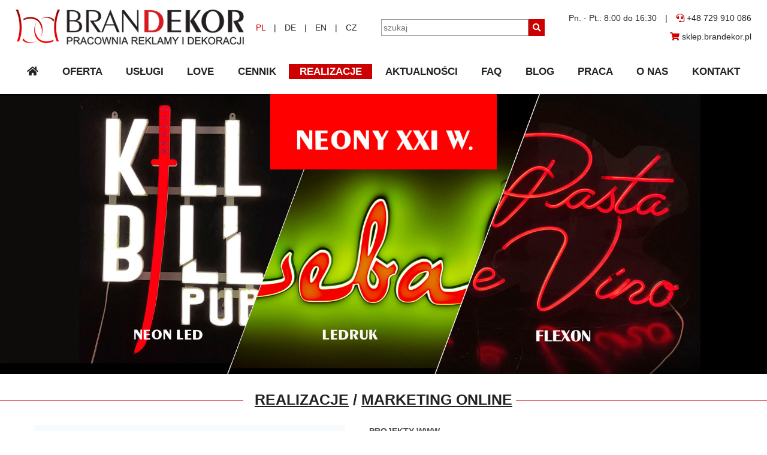

--- FILE ---
content_type: text/html; charset=UTF-8
request_url: https://brandekor.pl/portfolio,projekty-www-1.html
body_size: 5192
content:
<!DOCTYPE html>
<html lang="pl">
	<head>
		<base href="https://brandekor.pl/"/>
		<meta http-equiv="Content-Type" content="text/html; charset=UTF-8"/>
		<meta name="description" content="BRANDEKOR pracownia reklamy i dekoracji, litery 3D LED, litery świetlne,nietypowe elementy reklamowe: szablony  malarskie, maty ochronne,naklejki ozdobne, standy i wiele innych!"/>
		<meta name="keywords" content="pracownia reklamy, agencja reklamowa, reklama, pracownia dekoracji, dekoracje ścienne, Opole, opolskie, dekoracja wnętrz, reklama zewnętrzna, producent opakowań, CNC, wycinanie CNC, frezowanie CNC, reklama opole, projekty graficzne, studio graficzne, projekty, grafika komputerowa, DTP, wizytówki, banery, przygotowanie do druku, opakowania ozdobne, frezarka numeryczna, ogłoszenia prasowe, materiały promocyjne, kreacja wizerunku, logo, identyfikacja wizualna, serwisy internetowe, projekty www, banery, tablice reklamowe, szyldy, gadżety reklamowe, szablony malarskie, naklejki dekoracyjne,firmy"/>
		<meta name="author" content="NSF.pl - GeopardCMS"/>
		<meta name="rating" content="general"/>
		<meta name="revisit-after" content="7 Days"/>
		<meta name="distribution" content="global"/>
		<meta name="Robots" content="ALL"/>
		<meta name="viewport" content="width=device-width,initial-scale=1"/>
		<title>Projekty www - Soljet - plotery, laminatory, grawerki.</title>
		<meta property="og:type" content="website"/>
		<meta property="og:site_name" content="BRANDEKOR Pracownia reklamy i dekoracji"/>
		<meta property="og:title" content="Projekty www - Soljet - plotery, laminatory, grawerki."/>
		<meta property="og:description" content="BRANDEKOR pracownia reklamy i dekoracji, litery 3D LED, litery świetlne,nietypowe elementy reklamowe: szablony  malarskie, maty ochronne,naklejki ozdobne, standy i wiele innych!"/>
		<meta name="facebook-domain-verification" content="bgkxny3d4cnwbfc9s0w4cxj58fmvx2" />
		<meta property="og:image" content="https://brandekor.pl/files/gallery/images/1398671857835.jpg"/>
		<meta property="og:image:width" content="1000"/>
		<meta property="og:image:height" content="769"/>
		<link rel="stylesheet" type="text/css" media="all" href="css/main.css?32"/>
		<link rel="stylesheet" type="text/css" media="all" href="css/fontawesome.all.min.css?32"/>
		<link rel="stylesheet" type="text/css" media="all" href="css/prettyPhoto.css?32"/>
		<link rel="stylesheet" type="text/css" media="all" href="css/cookieconsent.css?32"/>
		<script src="js/jquery.js?32"></script>
		<script src="js/jquery-ui.min.js?32"></script>
		<script src="js/jquery.prettyPhoto.js?32"></script>
		<script src="js/marquee.min.js?32"></script>
		<script src="js/cookieconsent.js?32"></script>
		<script src="js/bootstrap.min.js?32"></script>
		<script>
		<!--
			var _dictionary={
			"Expand_the_image":"Rozszerz obraz","Expand":"Rozszerz","next":"Następny","previous":"Poprzedni","Close":"Zamknij",
			};
		-->
		</script>
		<script src="js/main.js?32"></script>
		<link rel="shortcut icon" type="image/png" href="img/brandekor_logo_favico.png"/>
		<script type="text/plain" data-category="analytics">
			(function(h,o,t,j,a,r){
				h.hj=h.hj||function(){(h.hj.q=h.hj.q||[]).push(arguments)};
				h._hjSettings={hjid:1856838,hjsv:6};
				a=o.getElementsByTagName('head')[0];
				r=o.createElement('script');r.async=1;
				r.src=t+h._hjSettings.hjid+j+h._hjSettings.hjsv;
				a.appendChild(r);
			})(window,document,'https://static.hotjar.com/c/hotjar-','.js?sv=');
		</script>
	</head>
	<body>
		<div class="header">
			<div class="site">
				<div class="logo">
					<a href="https://brandekor.pl/" title="brandekor"><img class="logo" alt="BRANDEKOR Pracownia reklamy i dekoreacji" src="img/brandekor_logo.png"></a>
				</div>
				<div class="langs"><a href="https://brandekor.pl/pl" title="PL" class="active">PL</a> <span class="sep">|</span> <a href="https://brandekor.de" title="DE">DE</a> <span class="sep">|</span> <a href="https://brandekor.com" title="EN">EN</a> <span class="sep">|</span> <a href="https://brandekor.cz" title="CZ">CZ</a></div>
				<div class="search">
					<form method="post" action="szukaj.html">
						<input type="text" name="phrase" value="" placeholder="szukaj"/>
						<button type="submit"><span class="fas fa-search"></span></button>
					</form>
				</div>
				<div class="links">
					<div><span>Pn. - Pt.: 8:00 do 16:30</span> <span class="sep">|</span> <span><a href="tel:+48 729 910 086"><span class="fas fa-headset"></span> +48 729 910 086</a></span></div>
					<a href="https://sklep.brandekor.pl/" title="sklep.brandekor.pl" target="_blank"><span class="fas fa-shopping-cart"></span> sklep.brandekor.pl</a>				</div>
			</div>
		</div>
		<div class="main-menu site">
			<div class="menu-button"><span class="fas fa-bars"></span></div>
			<div class="menu"><a href="https://brandekor.pl" title="Start"><span class="fa fa-home"></span></a><a href="produkty.html" title="Oferta">Oferta</a><a href="uslugi.html" title="Usługi">Usługi</a><a href="napis-love-milosc-cennik.html" title="Love">Love</a><a href="cennik.html" title="Cennik">Cennik</a><a href="realizacje-portfolio.html" class="active" title="Realizacje">Realizacje</a><a href="aktualnosci-1.html" title="Aktualności">Aktualności</a><a href="faq.html" title="FAQ">FAQ</a><a href="blog.html" title="Blog">Blog</a><a href="praca.html" title="Praca">Praca</a><a href="o-nas.html" title="O nas">O nas</a><a href="kontakt.html" title="Kontakt">Kontakt</a></div>		</div>
		<div class="top-gallery">
<a href="https://sklep.brandekor.pl/kategoria/reklama/neony-led-reklamowe-firmowe-sprzedaz-sklep-biuro" target="_blank" class="active" style="background-image:url('files/gallery/images/1716546020266.jpg')" title="Wsp&oacute;łczesne wersje neon&oacute;w dla Twojego biznesu: neony led, ledruki i flexony. Przyciągnij uwagę Klient&oacute;w!"></a><a href="https://sklep.brandekor.pl/kategoria/reklama/oznakowanie-osp-strazy-pozarnej" target="_blank" style="background-image:url('files/gallery/images/171092764860.jpg')" title="Ochotnicza Straż Pożarna - oznakowanie jednostek OSP - szyld strażacki, baner strażacki, litery blokowe"></a><a href="https://brandekor.pl/porownanie-liter-3d-podswietlanych-led,1136.html" target="_blank" style="background-image:url('files/gallery/images/1621843893749.jpg')" title="Jesteśmy producentem liter 3D z podświetleniem LED. W ofercie posiadamy podświetlane litery z plexi, litery z taśmy aluminiowej, litery z podświetleniem od tyłu (efekt ECHO, HALO), litery stojące z żar&oacute;wkami lub podświetleniem RGB."></a><a href="https://brandekor.pl/gal,kasetony-i-tablice-swietlne,25.html#swietlne-kasetony-z-pleksi-prostokatne-" target="_blank" style="background-image:url('files/gallery/images/1618305043548.jpg')" title="Kasetony sześcienne z plexi - kwadrat świecący bokiem i frontem"></a><a href="https://brandekor.pl/porownanie-kasetonow-podswietlanych-led,1146.html" target="_blank" style="background-image:url('files/gallery/images/1624952741627.jpg')" title="Kasetony podświetlane LED - szybko, przystępnie i na temat, por&oacute;wnanie"></a><a href="https://sklep.brandekor.pl/kategoria/reklama/szablony-malarskie" target="_blank" style="background-image:url('files/gallery/images/1716540084680.jpg')" title="Trwałe SZABLONY malarskie wielokrotnego użytku w marcu, personalizowane projekty, szybka realizacja"></a><a href="https://brandekor.pl/gal,podswietlana-reklama-dla-aptek,26.html" target="_blank" style="background-image:url('files/gallery/images/1619789588697.jpg')" title="Reklama świetlna dla APTEK - Podświetlane LITERY 3D, KASETONY, krzyż apteczny, neony LED, znak A apteczny, eskulap"></a><a href="https://brandekor.pl/napis-love-milosc-cennik.html" target="_blank" style="background-image:url('files/gallery/images/1591732114935.jpg')" title="Literowe dekoracje na wesele, ślub: love, kocham cię, miłość, amore, on i ona, mr &amp;mrs, serce"></a><a href="https://literowelove.pl/" target="_blank" style="background-image:url('files/gallery/images/1621112881316.jpg')" title="LiteroweLove.pl wynajem i produkcja podświetlanych dekoracji literowych i cyfrowych na wesele, ślub, urodziny, rocznicę, przyjęcie biznesowe"></a>		</div>
		<div class="portfolio-entry">
				<div class="article-title long-header"><span><a href="realizacje-portfolio.html" title="Realizacje">Realizacje</a> / <a href="gal,marketing-online,2.html" title="Marketing Online">Marketing Online</a></span><span></span></div>
				<div class="portfolio-body">
				<div class="p_photos"><a href="files/gallery/images/1398671857835.jpg" rel="lightbox-gal[230]" title="Soljet - strona główna"><img src="files/gallery/images/1398671857835.jpg" alt="Soljet - strona główna" loading="lazy"/></a><a href="files/gallery/images/1398671899110.jpg" rel="lightbox-gal[230]" title="Soljet - podstrona z produktem"><img src="files/gallery/images/1398671899110.jpg" alt="Soljet - podstrona z produktem" loading="lazy"/></a></div>
				<div class="p_desc">
					<h1 class="title">Projekty www</h1><p>Soljet - plotery, laminatory, grawerki. Strona stworzona dla firmy zajmującej się sprzedażą oraz serwisem zaawansowanego sprzętu poligraficznego. Założeniem projektu była duża przejrzystość, czytelność oraz łatwość nawigacji, przy jednoczesnej atrakcyjnej prezentacji oferty firmy. Zadbano o nowoczesny design, kontrastowe barwy i przestrzeń, kt&oacute;ra odpowiednio eksponuje przedstawione w galerii zdjęć produkty.</p></div>
				<div class="p_desc_bottom"></div>
					<div class="portfolio-navigation">
					<div class="portfolio-prev-next">
						<a href="portfolio,projekty-www-5.html" title="&laquo; poprzednia">poprzednia &laquo;</a>
						<span>Projekty www</span>
						<a href="portfolio,projekty-www-4.html" title="następna &raquo;">&raquo; następna</a>
					</div>
					<div class="more-link" title="powrót"><a href="gal,marketing-online,2.html">&laquo; powrót</a></div>
					</div>
				</div></div><div class="opinie-ocena-entry"><div class="article-title long-header"><span>Opinie</span><span></span></div><div class="opinie-ocena-body"><div class="ocena">Średnia ocena 0,0 (0 opinii)<img src="img/bookmark_not.png" alt="1"/><img src="img/bookmark_not.png" alt="2"/><img src="img/bookmark_not.png" alt="3"/><img src="img/bookmark_not.png" alt="4"/><img src="img/bookmark_not.png" alt="5"/></div><div class="form-opinia-link"><a href="javascript:void(0)" class="add-opinia-form" title="Dodaj swoją opinię">Dodaj swoją opinię</a></div><div class="form-opinia"><form method="post"><div><label>Autor:<span style="color:#c00">*</span></label><div class="field"><input type="text" name="opinia[autor]" required="required" value=""/></div><div class="clear"></div></div><div class="ocena"><label>Ocena:<span style="color:#c00">*</span></label><div class="field"><input type="hidden" name="opinia[ocena]" value="0"/><img src="img/bookmark_not.png" alt="1"/><img src="img/bookmark_not.png" alt="2"/><img src="img/bookmark_not.png" alt="3"/><img src="img/bookmark_not.png" alt="4"/><img src="img/bookmark_not.png" alt="5"/></div><div class="clear"></div></div><div><label>Opinia:<span style="color:#c00">*</span></label><div class="field"><textarea name="opinia[tresc]" required="required"></textarea></div><div class="clear"></div></div><div class="kod"><label>Przepisz kod z obrazka:<span style="color:#c00">*</span> <img class="captcha" alt="" id="captcha-opinia" src="securimage/securimage_show.php?name=opinia"><a href="#" onclick="document.getElementById('captcha-opinia').src='securimage/securimage_show.php?name=opinia&'+Math.random();return false;"><img src="securimage/images/refresh.png" alt="refresh"/></a></label><div class="field"><input type="text" name="opinia[kod]" value="" required="required" autocomplete="off"/></div><div class="clear"></div></div><div><div class="field"><input type="checkbox" name="opinia[policy]" value="1" id="policy-opinia" required="required"><label for="policy-opinia">Przeczytałem i akceptuję zasady polityki prywatności <a href="polityka-prywatnosci" title="Polityka prywatności" target="_blank">więcej</a></label></div></div><div class="submit"><div class="field"><input type="submit" name="opinia[save]" value="Dodaj"/></div><div class="clear"></div></div></form></div></div></div><script type="application/ld+json">{"@context":"http:\/\/schema.org","@type":"Product","name":"Projekty www","brand":{"@type":"Thing","name":"BRANDEKOR Pracownia reklamy i dekoracji"},"image":["https:\/\/brandekor.pl\/files\/gallery\/images\/1398671857835.jpg","https:\/\/brandekor.pl\/files\/gallery\/images\/1398671899110.jpg"],"description":"<p>Soljet - plotery, laminatory, grawerki. Strona stworzona dla firmy zajmuj\u0105cej si\u0119 sprzeda\u017c\u0105 oraz serwisem zaawansowanego sprz\u0119tu poligraficznego. Za\u0142o\u017ceniem projektu by\u0142a du\u017ca przejrzysto\u015b\u0107, czytelno\u015b\u0107 oraz \u0142atwo\u015b\u0107 nawigacji, przy jednoczesnej atrakcyjnej prezentacji oferty firmy. Zadbano o nowoczesny design, kontrastowe barwy i przestrze\u0144, kt&oacute;ra odpowiednio eksponuje przedstawione w galerii zdj\u0119\u0107 produkty.<\/p>"}</script>
		<div class="footer">
			<div class="site">
				<div class="footer-menu"><a href="https://brandekor.pl" title="Start">Start</a> | <a href="produkty.html" title="Oferta">Oferta</a> | <a href="uslugi.html" title="Usługi">Usługi</a> | <a href="napis-love-milosc-cennik.html" title="Love">Love</a> | <a href="cennik.html" title="Cennik">Cennik</a> | <a href="realizacje-portfolio.html" title="Realizacje">Realizacje</a> | <a href="aktualnosci-1.html" title="Aktualności">Aktualności</a> | <a href="polityka-prywatnosci.html" title="Polityka prywatności">Polityka prywatności</a> | <a href="faq.html" title="FAQ">FAQ</a> | <a href="blog.html" title="Blog">Blog</a> | <a href="praca.html" title="Praca">Praca</a> | <a href="o-nas.html" title="O nas">O nas</a> | <a href="kontakt.html" title="Kontakt">Kontakt</a> | <a href="javascript:void(0)" data-cc="show-preferencesModal" title="Zgody plików cookie" aria-haspopup="dialog">Zgody plików cookie</a></div>				<div class="info"><div class="article-entry"><div class="article-body"><p>BRANDEKOR Sp. z o.o. Pracownia reklamy i dekoracji, 45-839 Opole, ul. Technologiczna 4 (Park Naukowo-Technologiczny), tel.: <a href="tel:+48%20880%20881%20882">+48 880 881 882</a>,&nbsp;<a href="tel:+48%20729%20910%20086">+48&nbsp;729 910 086</a>,&nbsp;<a class="moz-txt-link-abbreviated" href="mailto:biuro@brandekor.pl">biuro@brandekor.pl</a></p><div class="clear"></div></div></div></div>
				<div class="links">
					<div class="shop">
						<a href="http://sklep.brandekor.pl/" title="sklep.brandekor.pl" target="_blank"><span class="fas fa-shopping-cart"></span> sklep.brandekor.pl</a>
						<a href="https://allegro.pl/uzytkownik/reklama_swietlna" title="Nasze aukcje" target="_blank"><span class="fas fa-shopping-cart"></span> allegro.pl</a>
					</div>
					<div class="social">
						<a href="https://facebook.com/BRANDEKOR/" title="Facebook" target="_blank"><span class="fab fa-facebook"></span></a>
						<a href="https://www.instagram.com/brandekor" title="Nasze zdjęcia" target="_blank"><span class="fab fa-instagram"></span></a>
						<a href="https://www.youtube.com/channel/UCJ_J2e920J018cUJy7aJFcw" title="Nasze filmy" target="_blank"><span class="fab fa-youtube"></span></a>
						<a href="https://g.page/brandekoropole/review?rc" title="Google" target="_blank"><span class="fab fa-google"></span></a>
					</div>
				</div>
				<div class="rights">
					<div class="brandekor">
						Prawa autorskie do wszystkich informacji oraz wzorów zamieszczonych w serwisie Brandekor.pl należą do właściciela marki. Kopiowanie i wykorzystywanie ich bez zgody właściciela jest zabronione.					</div>
					<div class="copyright">
						Wszelkie prawa zastrzeżone &copy; 2026 <a href="https://brandekor.pl/" title="Agencja reklamy - Brandekor.pl">BRANDEKOR.PL</a>
					</div>
				</div>
			</div>
		</div>
		<!-- Global site tag (gtag.js) - Google Analytics -->
		<script>
			window.dataLayer = window.dataLayer || [];
			function gtag(){dataLayer.push(arguments);}
			gtag('consent','default',{
				'ad_storage':'denied',
				'analytics_storage':'denied',
				'ad_personalization':'denied',
				'functionality_storage':'denied',
				'personalization_storage':'denied',
				'security_storage':'granted',
				'wait_for_update':1000
			});
			gtag("set","ads_data_redaction",true);
			gtag('js', new Date());
			gtag('config', 'UA-151628480-1');
		</script>
		<script async src="https://www.googletagmanager.com/gtag/js?id=UA-151628480-1"></script>
		<script src="js/cookieconsent.init.js?32"></script>
	</body>
</html>


--- FILE ---
content_type: text/css
request_url: https://brandekor.pl/css/main.css?32
body_size: 7565
content:
*,*:before,*:after{
	box-sizing: border-box;
}
html{
	font-size:14px;
}
body{
	margin:0;
	padding:0;
	font-size:1rem;
	font-family:Verdana,sans-serif;
	color:#222;
	position:relative;
	line-height:1.5;
	background-color:#fff;
	#background:#fff url('../img/BRANDEKOR_swiateczny_reniferek.jpg') no-repeat left bottom;
	background-position:0% 93.5%;
}
input,select,textarea{
	font-size:1rem;
	font-family:Verdana,sans-serif;
	color:#222;
	padding:2px 3px;
	border:1px solid #999;
}
img{
	border:0;
	vertical-align:middle;
}
img,iframe,video{
	max-width:100%;
	max-height:100%;
}
/*table img{
	max-width:none;
}*/
a{
	color:#222;
	text-decoration:underline;
}
a:hover{
	color:#c00;
	text-decoration:underline;
}
table{
	border-collapse:collapse;
}
div.table-responsive{
	width:100%;
	display:block;
	overflow-x:auto;
}
h1{
	font-size:2.5rem;
}
h2{
	font-size:2rem;
}
h3{
	font-size:1.75rem;
}
h4{
	font-size:1.5rem;
}
h5{
	font-size:1.25rem;
}
h6{
	font-size:1rem;
}
p{
	margin-top:0;
	margin-bottom:1rem;
}
ol,ul{
	margin-top:0;
	margin-bottom:1rem;
}
ol ol,ul ul,ol ul,ul ol{
	margin-bottom:0;
}

.site,
div.article-entry-long>div.article-body,
div.article-entry-long>div.article-title:not(.long-header),
div.blog-entry>div.blog-body,
div.portfolio-entry>div.portfolio-body,
div.opinie-ocena-entry>div.opinie-ocena-body,
div.realizations-entry>div.realizations-body,
div.realizations-entry>div.realizations-type{
	width:1400px;
	max-width:100%;
	margin-left:auto;
	margin-right:auto;
	min-width:320px;
	padding:0 2%;
}
.clear{
	clear:both;
	width:100%;
	display:block;
}
.bold{
	font-weight:bold;
}
.red{
	color:#f00;
}

@keyframes long-header{
	0%{
		padding:0 20px;
	}
	50%{
		padding:0 10px;
	}
}
/*@keyframes long-header-left{
	0%{
		left:-20px;
		width:20px;
	}
	50%{
		left:-10px;
		width:10px;
	}
}
@keyframes long-header-right{
	0%{
		right:-20px;
		width:20px;
	}
	50%{
		right:-10px;
		width:10px;
	}
}*/
@keyframes long-header-left{
	0%{
		left:-20px;
		width:20px;
	}
	50%{
		left:-5px;
		width:5px;
	}
	100%{
		left:-20px;
		width:20px;
	}
}
@keyframes long-header-right{
	0%{
		right:-5px;
		width:5px;
	}
	50%{
		right:-20px;
		width:20px;
	}
	100%{
		right:-5px;
		width:5px;
	}
}
.long-header{
	position:relative;
	width:100%;
	text-align:center;
	font-size:1.75rem;
	margin:1.75rem 0;
	text-transform:uppercase;
	font-weight:bold;
}
.long-header>span:first-child{
	position:relative;
	z-index:1;
	background-color:#fff;
	/*padding:0 20px;
	max-width:90%;
	animation:long-header 5s infinite;*/
	display:inline-block;
	max-width:80%;
}
.long-header>span:first-child:before{
	content:"";
	height:100%;
	background-color:#fff;
	position:absolute;
	left:-20px;
	width:20px;
	top:0;
	bottom:0;
	animation:long-header-left 5s infinite;
}
.long-header>span:first-child:after{
	content:"";
	height:100%;
	background-color:#fff;
	position:absolute;
	right:-20px;
	width:20px;
	top:0;
	bottom:0;
	animation:long-header-right 5s infinite;
}
.long-header>span:last-child{
	width:100%;
	display:block;
	height:1px;
	background:#c00;
	position:absolute;
	top:50%;
	left:0;
}

div.blad_info, div.blad{
	border:1px solid #f00;
	color:#c00;
	font-size:1rem;
	font-weight:bold;
	padding:8px 0;
	text-align:center;
	margin-bottom:5px;
}

.pp_gallery ul a img{
	max-height:none;
}
/*============== header ==============*/
div.header{
	margin-top:15px;
}
div.header>div{
	display:flex;
	align-items:center;
	flex-wrap:wrap;
	position:relative;
}
div.header a{
	text-decoration:none;
}
div.header div.langs{
	margin-left:20px;
}
div.header div.langs a.active{
	color:#c00;
}
div.header div.links{
	margin-left:auto;
	text-align:right;
}
div.header div.links a>span,div.header div.links a>span{
	color:#c00;
}
div.header div.links>div{
	margin-bottom:10px;
}
div.header span.sep{
	margin:0 10px;
}
div.header div.search{
	margin:0 40px;
	flex:1;
}
div.header div.search>form{
	position:relative;
	display:flex;
	white-space:nowrap;
	width:100%;
}
div.header div.search input{
	flex:1;
	height:2rem;
}
div.header div.search button{
	background-color:#c00;
	color:#fff;
	border:1px solid #c00;
	height:2rem;
	cursor:pointer;
}
/*============== menu ==============*/
div.menu{
	display:flex;
	margin:30px 0 25px;
	text-align:center;
}
div.menu a{
	text-transform:uppercase;
	flex:1 0 auto;
	text-decoration:none;
	align-self:center;
	transition:background .3s;
	margin:0 2px;
	font-weight:bold;
	font-size:1.2rem;
}
div.menu a:hover,div.menu a.active{
	background-color:#c00;
	color:#fff;
}
div.menu a span.fa{
	font-size:1.2rem;
}


div.main-menu div.menu-button{
	position:absolute;
	left:-30px;
	top:0;
	width:30px;
	cursor:pointer;
	background:#c00;
	color:#fff;
	text-align:center;
	font-size:1.5rem;
	display:none;
}
/*============== gallery ==============*/
div.top-gallery{
	position:relative;
	height:65vh;
	overflow:hidden;
}
div.top-gallery>*{
	display:block;
	position:absolute;
	left:30%;
	top:0;
	width:100%;
	opacity:0;
	z-index:0;
	height:100%;
	background-position:center center;
	background-repeat:no-repeat;
	background-size:cover;
	overflow:hidden;
}
div.top-gallery>.active{
	left:0;
	z-index:2;
	opacity:1;
	transition:opacity 1.2s linear 0.2s, left 1.4s ease-in-out;
}
div.top-gallery>.hide{
	left:30%;
	z-index:1;
	opacity:0;
	transition:opacity 1s linear 0.4s, left 0s 1.4s;
}
/*============== footer ==============*/
div.footer{
	background-color:#222;
	color:#fff;
	padding:10px 0;
}
div.footer a{
	color:#fff;
	text-decoration:none;
}
div.footer a:hover{
	color:#c00;
	text-decoration:underline;
}


div.footer div.footer-menu{
	text-align:center;
}
div.footer div.footer-menu a{
	color:#c00;
	margin:0 5px;
	text-transform:uppercase;
}


div.footer div.info{
	border-top:1px solid #666;
	padding-top:10px;
	margin-top:10px;
}


div.footer div.links{
	display:flex;
	margin:10px 0;
}
div.footer div.links>div a{
	display:block;
	width:auto;
	text-decoration:none;
}
div.footer div.links>div.shop{
	line-height:2;
}
div.footer div.links>div.social{
	text-align:right;
	font-size:1.5rem;
	margin-left:auto;
}


div.footer div.rights{
	border-top:1px solid #666;
	padding-top:10px;
	margin-top:10px;
	font-size:.8rem;
	/*display:flex;
	flex-wrap:wrap;*/
}
div.footer div.rights>div.brandekor{
	width:100%;
	margin-bottom:5px;
}
/*div.footer div.rights>div.copyright{
	width:60%;
}
div.footer div.rights>div.nsf{
	text-align:right;
	width:40%;
}*/
/*============== article ==============*/
div.article-entry{
	margin:1rem 0;
}
div.article-title{
	font-weight:bold;
}
/*div.article-body{
	overflow-x:auto;
}*/
div.article-body img,div.arbbody img{
	margin:10px;
	max-width:calc(100% - 20px);
}
div.article-body table img,div.arbbody table img{
	max-width:none;
}
div.article-body a.redbutton img{
	display:none;
}
div.article-body a.redbutton{
	display:inline-block;
	width:232px;
	height:93px;
	background-position:top left;
	background-repeat:no-repeat;
}
div.article-body a.redbutton:hover{
	background-position:bottom left;
}
div.article-body a.napisz{
	background-image:url('../img/brandekor_redbutton_napiszdonas.png');
}
div.article-body a.napisz.de{
	background-image:url('../img/brandekor_redbutton_napiszdonas_de.png');
}
div.article-body a.wycena{
	background-image:url('../img/brandekor_redbutton_zamowwycene.png');
}
div.article-body a.wycena.de{
	background-image:url('../img/brandekor_redbutton_zapytajocene_de.png');
}
div.article-body>div.article-body-image{
	display:flex;
}
div.article-body>div.article-body-image>div.article-image{
	width:34%;
	text-align:center;
}
div.article-body>div.article-body-image>div.article-body-text{
	width:66%;
}
div.article-body>div.article-body-image>div.article-image img{
	margin:0 10px 10px 0;
	max-width:calc(100% - 10px);
}

div.blog div.article-body{
	flex:1;
}
div.blog div.article-body>div.article-body-image{
	display:block;
}
div.blog div.article-body>div.article-body-image>div.article-image,div.blog div.article-body>div.article-body-image>div.article-body-text{
	width:100%;
}
div.blog div.article-body>div.article-body-image>div.article-image img{
	margin:0 0 10px;
	max-width:100%;
}
div.blog-entry div.arb.accordion div.article-entry{
	margin:0;
}


div.arbmore,div.more-link{
	text-align:right;
}
div.arbmore>a,div.more-link>a{
	color:#fff;
	background-color:#c00;
	padding:3px 5px;
	text-decoration:none;
}


span.arbtitle,span.arbbody{
	display:block;
}
div.arbtitle a,span.arbtitle a,div.arbtitle,span.arbtitle{
	font-weight:bold;
	text-transform:uppercase;
	text-decoration:none;
	font-size:1.2rem;
	color:#c00;
}
div.arb.accordion div.arbtitle a:hover{
	text-decoration:underline;
}
div.arbtitle,span.arbtitle{
	margin-bottom:1rem;
}
div.arbtitle span.arbnum{
	font-weight:normal;
	color:#222;
}
div.arb.accordion div.arbtitle a span.fas{
	color:#222;
	margin-left:5px;
	transition:transform .4s;
}
/*============== blog ==============*/
div.arb{
	margin:20px 0;
}
div.blog_pages{
	text-align:center;
	border-top:1px dotted #666;
	margin:10px 0;
	padding:5px 0;
}
div.blog_pages .prev,div.blog_pages .next{
	text-transform:uppercase;
}
div.blog_pages .prev{
	margin-right:5px;
}
div.blog_pages .next{
	margin-left:5px;
}


div.blog-20 div.arbtitle{
	font-size:1.2rem;
}
/*div.blog-20 div.arb{
	border-bottom:1px solid #999;
	padding-bottom:20px;
}
div.blog-20 div.arb:last-child{
	border-bottom:0;
}*/


a.arb{
	display:block;
	margin-bottom:10px;
	padding:10px 5px;
	text-decoration:none;
}
div.img-blog{
	float:left;
	width:34%;
	text-align:center;
	overflow:hidden;
	min-height:1px;
	display:block;
	margin:0 10px 10px 0;
}
div.blog-text{
	float:left;
	width:calc(100% - 34% - 10px);
}
a.arb:hover{
	background-color:#efefef;
	text-decoration:none;
	color:#222;
}


div.blog.site{
	display:flex;
	flex-wrap:wrap;
}
div.blog div.arb{
	margin:0 0 60px;
}
div.blog>div.blog-body{
	flex:1;
}
div.blog>div.blog-search{
	width:25%;
	margin-left:40px;
}
div.blog>div.blog-search>*:first-child{
	margin:0 0 1rem;
}
div.blog>div.blog-search ul{
	list-style-type:square;
	padding:0 0 0 20px;
	margin:0;
}
div.blog>div.blog-search ul>li{
	margin:0 0 5px 5px;
}
div.blog>div.blog-search ul>li a{
	text-decoration:none;
}
div.blog>div.blog-search div.search{
	margin:20px 0;
	position:relative;
	display:flex;
	white-space:nowrap;
}
div.blog>div.blog-search div.search input{
	flex:1;
	height:2rem;
}
div.blog>div.blog-search div.search button{
	background-color:#c00;
	color:#fff;
	border:1px solid #c00;
	height:2rem;
	cursor:pointer;
}
div.blog>div.blog-search>h5{
	margin:20px 0;
}
div.blog div.img-blog{
	width:100%;
	float:none;
	text-align:center;
	margin:0 0 20px 0;
	display:flex;
	max-height:400px;
	align-items:center;
}
div.blog div.img-blog a{
	display:block;
	overflow:hidden;
	width:100%;
}
div.blog div.img-blog a img{
	transition:transform 1s;
	backface-visibility:hidden;
	max-height:none;
}
div.blog div.img-blog a:hover>img{
	transform:scale(2);
	transition:transform 8s;
}
div.blog div.arbtitle{
	font-size:1.5rem;
	margin:20px 0;
}


div.blog-body-img.blog-body-img{
	display:flex;
	flex-wrap:wrap;
}
div.blog-body-img.blog-body-img>div.arb{
	width:33%;
	flex:0 0 auto;
	overflow:hidden;
	padding:10px;
	margin:10px 0;
}
div.blog-body-img.blog-body-img div.img-blog{
	height:300px;
	text-align:center;
	overflow:hidden;
	display:-webkit-flex;
	display:flex;
	align-items:center;
	width:100%;
	float:none;
	margin:0;
}
div.blog-body-img.blog-body-img div.img-blog>a{
	display:block;
	margin:0 auto
}
div.blog-body-img.blog-body-img div.img-blog>a img{
	-webkit-transition:-webkit-transform 1s;
	transition:transform 1s;
	-webkit-backface-visibility:hidden;
	backface-visibility:hidden
}
div.blog-body-img.blog-body-img div.img-blog>a img:hover{
	-webkit-transform:scale(2);
	transform:scale(2);
	-webkit-transition:-webkit-transform 8s;
	transition:transform 8s
}
div.blog-body-img.blog-body-img div.arbtitle>h4{
	text-align:center;
	margin:10px 0;
	font-size:1.2rem;
}
div.blog-body-img.blog-body-img div.arb div.arbtext{
	display:none;
}

div.blog-body-img.blog-body-img>div.arb.all{
	background-color:#efefef;
}
div.blog-body-img.blog-body-img>div.arbtext{
	width:100%;
	flex:0 0 100%;
	margin:-10px 0 0;
	background-color:#efefef;
	display:none;
	padding:10px;
}
/*============== gal realizacje ==============*/
div.gal-article-title{
	font-weight:bold;
	margin-top:20px;
	text-transform:uppercase;
	background-color:#CC0000;
	color:#fff;
	padding:10px;
	/*display:grid;
	row-gap:5px;*/
}
div.gal-article-title>h2{
	font-size:14px;
	display:inline;
	margin:0 3px 0 0;
	padding:0;
	/*grid-column:1;
	grid-row:1 / 3;
	align-content:center;*/
}
div.gal-article-title>h2>a{
	color:#fff;
	text-decoration:none;
}
div.gal-article-title+div.gal-article-opinie{
	overflow:hidden;
	max-width:100%;
	color:#333;
	background-color:#ccc;
	padding:5px 0;
}
div.gal-article-title+div.gal-article-opinie div.gal-article-opinia{
	display:inline-block;
	margin-right:100px;
}
div.gal-article-title>h2~a,div.gal-article-title span.zwin_gal_boxes{
	color:#eee;
	text-decoration:none;
	font-size:12px;
	/*float:right;*/
	text-transform:none;
	font-weight:bold;

	/*margin-left:auto;
	grid-column:2;
	grid-row:1;
	text-align:right;*/
}
a.zwin_gal_boxes img{
	height:16px;
	vertical-align:text-bottom;
	-webkit-transform:rotate(180deg);
	transform:rotate(180deg);
	-webkit-transition:-webkit-transform 0.2s;
	transition:transform 0.2s;
}
a.zwin_gal_boxes.show img{
	-webkit-transform:rotate(0deg);
	transform:rotate(0deg);
}
div.gal-article-title a.all_gal_boxes{
	/*grid-row:2;*/
	clear:right;
	margin-top:4px;
	float:right;
}
div.gal_boxes{
	display:flex;
	flex-wrap:wrap;
}
a.gal_box{
	overflow:hidden;
	width:18%;
	margin:10px 1%;
	padding:1.5px;
	text-decoration:none;
	transition:background .4s;
}
a.gal_box span.article-title{
	margin:3px;
	display:block;
	font-size:12px;
	color:#999;
	line-height:150%;
}
a.gal_box>img{
	display:block;
	/*margin:0 auto;*/
	max-width:170px;
	max-height:130px;
	/*margin:5px 0;*/
	margin:5px auto;
}
a.gal_box span{
	display:block;
}
a.gal_box>span.ocena{
	margin-bottom:3px;
}
a.gal_box>span.ocena img{
	vertical-align:text-bottom;
	max-width:20px;
}
a.gal_box:hover span.article-title{
	color:#555;
}
a.gal_box:hover span.desc_short,a.gal_box:hover span.ocena{
	color:#999;
}
a.gal_box:hover{
	background-color:#efefef;
	text-decoration:none;
}
div.gal_boxes_more{
	display:none !important;
	flex-wrap:wrap;
}
div.gal_boxes_more.show{
	display:flex !important;
	width:100%;
}
a.gal_box.zwin_gal_boxes{
	background-color:#c00;
	color:#fff;
	text-align:center;
	padding-top:20px;
	padding-bottom:20px;
	align-self:center;
}
a.gal_box.zwin_gal_boxes span.desc_short{
	color:#fff;
}
/*============== portfolio ==============*/
div.portfolio-entry div.portfolio-body{
	display:flex;
	flex-wrap:wrap;
}
div.portfolio-entry.no-text div.portfolio-body{
	display:block;
}
div.portfolio-entry div.p_photos{
	width:580px;
	overflow:hidden;
	margin-right:10px;
}
div.portfolio-entry div.p_photos a{
	display:block;
	text-align:center;
	margin-bottom:10px;
}
div.portfolio-entry div.p_photos img{
	max-height:400px;
}
div.portfolio-entry div.p_photos div.inline{
	display:none;
}
div.portfolio-entry div.p_desc{
	flex:1;
}
div.portfolio-entry div.p_desc .title{
	font-size:1rem;
	font-weight:bold;
	color:#555;
	text-transform:uppercase;
	margin-top:0;
}
div.portfolio-entry div.p_desc h2{
	font-size:.9rem;
	text-transform:uppercase;
}
div.portfolio-entry div.more-link,div.portfolio-entry div.p_desc_bottom{
	width:100%;
}
div.portfolio-entry.no-text div.p_photos{
	width:100%;
	overflow:hidden;
	margin-right:0;
}
div.portfolio-navigation{
	display:flex;
	flex-wrap:wrap;
	width:100%;
}
div.portfolio-navigation>div.portfolio-prev-next{
	flex:1;
	margin-bottom:10px;
	margin-right:13px;
	text-align:right;
}
div.portfolio-navigation>div.portfolio-prev-next>a{
	color:#fff;
	background-color:#c00;
	padding:3px 5px;
	text-decoration:none;
	display:inline-block;
}
div.portfolio-navigation>div.portfolio-prev-next>a.disabled{
	opacity:.8;
}
div.portfolio-navigation>div.portfolio-prev-next>span{
	margin:0 5px;
	text-transform:uppercase;
}
div.portfolio-navigation>div.more-link{
	margin-left:auto;
	width:auto;
}
div.portfolio-navigation>div.more-link>a{
	display:inline-block;
}
/*============== opinie ==============*/
div.opinie-ocena-entry{
	margin:0 0 20px;
}
div.opinie-ocena-entry img,div.opinie img{
	vertical-align:text-bottom;
}

div.opinie-ocena-entry>div.opinie-ocena-body>div.ocena,div.opinie-ocena-entry>div.opinie-ocena-body>div.form-opinia-link{
	display:inline-block;
	vertical-align:top;
	width:49%;
}
div.opinie-ocena-entry div.form-opinia-link{
	margin-left:1%;
	width:50%;
	line-height:25px;
	text-align:right;
}
div.opinie-ocena-entry div.form-opinia-link>a{
	font-size:16px;
	font-weight:bold;
	color:#555;
	text-decoration:none;
}
div.opinie-ocena-entry div.form-opinia{
	border-top:1px solid #ccc;
	clear:both;
	padding-top:5px;
	display:none;
	margin-top:20px;
}
div.opinie-ocena-entry div.form-opinia>form{
	max-width:475px;
	margin:0 auto;
}
div.opinie-ocena-entry div.form-opinia>form>div.ocena>label+div>img{
	cursor:pointer;
}

div.opinie-ocena-entry div.opinie{
	margin:30px 0 20px;
	border-top:1px solid #ccc;
	padding-top:5px;
}
div.opinie-ocena-entry div.opinie>div.title{
	font-size:1.2rem;
	font-weight:bold;
	color:#555;
}
div.opinie-ocena-entry div.opinie>div.opinia{
	margin:20px 0;
	border-bottom:1px solid #ccc;
	padding-bottom:5px;
}
div.opinie-ocena-entry div.opinie>div.opinia div.autor{
	color:#aaa;
	font-size:0.9em;
	margin:5px 0;
}
/*============== form ==============*/
div.article-entry form{
	max-width:475px;
	margin:30px auto;
}
form>div{
	overflow:hidden;
	margin:10px 0;
}
form>div>label{
	float:left;
	width:32%;
	box-sizing:border-box;
	padding-right:10px;
	text-align:right;
}
form>div>label+div{
	float:left;
	width:68%;
}
form>div>label+div>input,
form>div>label+div>textarea{
	width:99%;
}
form>div>label+div>textarea{
	height:150px;
}
/*form>div.kod>label+div>div{
	text-align:center;
	margin-top:5px;
}*/
form>div.kod>div.field{
	display:flex;
	flex-wrap:wrap;
	align-items:center;
}
form>div.kod img.captcha{
	border:1px solid #ccc;
	vertical-align:middle;
	width:118px;
	margin:0;
	max-width:100%;
}
form>div.kod img.captcha+a>img{
	height:20px;
	margin-left:3px;
	margin-right:3px;
	max-width:100%;
}
form>div.kod>div.field input{
	flex:1;
	min-width:60px;
}
form>div.submit>div.field input{
	margin-left:32%;
	background-color:#c00/*ddd*/;
	color:#fff;
	border:0;
	height:27px;
	line-height:1;
	width:105px;
	cursor:pointer;
	font-weight:bold;
}
form>div.submit>div.field input:hover{
	color:#000/*c00*/;
	background-color:#f93131;
}
div.contact_form div.info{
	color:#c00;
	display:inline-block;
	font-weight:bold;
	margin-top:3px;
	width:100%;
}
/*============== realizacje ==============*/
div.realizations-title{
	margin-bottom:.5rem;
}
div.realizations-type{
	text-align:center;
	margin:.5rem 0 1.5rem;
}
div.realizations-type>button{
	border:0;
	background:none;
	margin:.5rem 1rem;
	font-weight:bold;
	font-size:1.1rem;
	padding:.25rem 1rem;
	cursor:pointer;
}
div.realizations-type>button.active{
	background-color:#c00;
	color:#fff;
}
div.realizations-body{
	display:flex;
	flex-wrap:wrap;
	margin-top:1rem;
}
div.realizations-body>div.realizations-box{
	width:31%;
	padding:0;
	margin:0 1% 20px;
	background-color:#eee;
	transition:background .4s;
}
div.realizations-body div.realizations-box-image{
	height:200px;
	text-align:center;
	overflow:hidden;
	display:flex;
	align-items:center
}
div.realizations-body div.realizations-box-image>a{
	display:block;
	margin:0 auto
}
div.realizations-body div.realizations-box-image>a img{
	transition:transform 1s;
	backface-visibility:hidden
}
div.realizations-body>div.realizations-box>a.realizations-box-title{
	background-color:#c00;
	font-weight:bold;
	margin:0;
	position:relative;
	display:inline-block;
	text-align: center;
	top:-24px;
	padding:.5rem 0;
	width:90%;
	left:5%;
	color:#fff;
	text-decoration:none;
	transition:background .2s,transform .5s;
	text-transform:uppercase;
}
div.realizations-body>div.realizations-box>div.realizations-box-titles{
	padding:0 10px;
	position:relative;
	top:-10px;
	max-height:66px;
	overflow:hidden;
	text-overflow:ellipsis;
	display:-webkit-box;
	-webkit-line-clamp:3;
	-webkit-box-orient:vertical;
}
div.realizations-body>div.realizations-box>div.more-link{
	padding:0 10px;
	position:relative;
	top:-10px;
}
div.realizations-body>div.realizations-box:hover{
	background-color:#c00;
	color:#fff;
}
div.realizations-body>div.realizations-box:hover a{
	color:#fff;
}
div.realizations-body>div.realizations-box:hover a.realizations-box-title{
	color:#c00;
	background-color:#fff;
	transform:scale(1.05);
}
div.realizations-body>div.realizations-box:hover div.realizations-box-image>a img{
	transform:scale(2);
	transition:transform 8s;
}
/*--------- gotoTop -------*/
@keyframes jumpIn{
	0%{transform:scale(0)}
	75%{transform:scale(1.25)}
	100%{transform:scale(1)}
}
#gotoTop{
	display:none;
	text-decoration:none;
	position:fixed;
	z-index:1000;
	bottom:10px;
	right:90px;
	overflow:hidden;
	text-align:center;
	color:#fff;
	border-radius:50%;
	/*box-shadow:0 0 5px 1px #000;*/
	cursor:pointer;
	width:40px;
	height:40px;
	background-color:#c00;
	font-size:1.2em;
	line-height:36px;
}
#gotoTop.show{
	display:block;
	animation:jumpIn .5s;
}
/*#gotoTop:hover{
	box-shadow:0 0 15px 3px #000;
}*/
/*============== ==============*/


div.error_page{
	width:500px;
	margin:10vh auto 0;
	text-align:center;
	max-width:98%;
	padding:20px;
	border:1px solid #c00;
}
/*============== ==============*/
/*div.fb_dialog_content>iframe{
	bottom:108px !important;
	right:19px !important;
}*/
/*============== team ==============*/
@-webkit-keyframes jump-rotate{
	0%{-webkit-transform:rotateY(0deg) scale(1)}
	75%{-webkit-transform:rotateY(90deg) scale(1.5)}
	100%{-webkit-transform:rotateY(180deg) scale(1)}
}
@keyframes jump-rotate{
	0%{transform:rotateY(0deg) scale(1)}
	50%{transform:rotateY(90deg) scale(1.5)}
	100%{transform:rotateY(180deg) scale(1)}
}

div.bd-team{
	display:flex;
	margin:1rem 0;
	flex-wrap:wrap;
	justify-content:center;
}
div.team-box{
	flex:0;
	display:inline-block;
	margin:0 .5rem 1rem;
	border:1px solid #eee;
	transition:transform .2s ease-in-out, border .2s;
	background:#fff;
}
div.team-box div.img{
	width:250px;
	height:250px;
	transition:transform .2s ease-in-out;
	-webkit-transform-style:preserve-3d;
	transform-style:preserve-3d;
	position:relative;
	perspective:1000px;
	border-radius:50%;
}
div.team-box div.img>div{
	width:100%;
	height:100%;
	backface-visibility:hidden;
	position:absolute;
	top:0;
	left:0;
	display:flex;
	flex-direction:column;
	justify-content:center;
	background:#fff;
	border-radius:50%;
}
div.team-box div.back{
	transform:rotateY(-180deg);
}
div.team-box div.img img{
	border-radius:50%;
}
div.team-box div.desc{
	margin:.5rem;
	text-align:center;
}
div.team-box div.desc>div{
	margin-top:.25rem;
}
@media(hover: hover) and (pointer: fine){
	div.team-box:hover{
		transform:scale(1.1);
		z-index:2;
		border-color:#c00;
	}
	div.team-box:not(.no-back):hover .img{
		transform:rotateY(180deg);
		transition:transform .5s ease-in-out;
	}
	div.team-box.jump:not(.no-back):hover .img{
		animation:jump-rotate .6s ease-in-out;
		transition:none;
	}
	div.team-box.jump div.img{
		transition:transform .2s ease-in-out;
	}
	div.team-box:hover div.desc b{
		color:#c00;
	}
}
@media(hover: none) and (pointer: coarse){
	div.team-box.active{
		transform:scale(1.1);
		z-index:2;
		border-color:#c00;
	}
	div.team-box.active:not(.no-back) .img{
		transform:rotateY(180deg);
		transition:transform .5s ease-in-out;
	}
	div.team-box.jump.active:not(.no-back) .img{
		animation:jump-rotate .6s ease-in-out;
		transition:none;
	}
	div.team-box.jump div.img{
		transition:transform .3s ease-in-out;
	}
	div.team-box.active div.desc b{
		color:#c00;
	}
}
/*============== zaufali nam ==============*/

.devFlex{
	display:flex;
}
.review-google-header,.review-google-header+.review-google-content .review-google-review,.review-google-content,.review-google-review{
	-ms-flex:0 0 100%;
	flex:0 0 100%;
	max-width:100%;
}
.review-google-header+.review-google-content{
	-ms-flex:0 0 75%;
	flex:0 0 75%;
	max-width:75%;
}

.review-google-header+.review-google-content .review-google-review{
	-ms-flex:0 0 33.333333%;
	flex:0 0 33.333333%;
	max-width:33.333333%;
}
.review-google-header,.review-google-review{
	-ms-flex:0 0 25%;
	flex:0 0 25%;
	max-width:25%;
	padding-right:20px;
}
@media screen and (max-width: 800px){
	.review-google-header,.review-google-review{
		-ms-flex:0 0 33.333333%;
		flex:0 0 33.333333%;
		max-width:33.333333%;
		padding-right:10px;
	}
	.review-google-header+.review-google-content{
		-ms-flex:0 0 66.666666%;
		flex:0 0 66.666666%;
		max-width:66.666666%;
	}
	.carousel-inner{
		height:300px!important;
		padding: 0px 10%;
	}
}
@media screen and (max-width: 500px){
	.devFlex{
		display:block;
	}
	.review-google-header{
		-ms-flex:0 0 100%;
		flex:0 0 100%;
		max-width:100%;
		padding-bottom:20px;
	}
	.review-google-header+.review-google-content{
		-ms-flex:0 0 100%;
		flex:0 0 100%;
		max-width:100%;
	}
}
.review-google-review-inner{
	position:relative;
	margin:0 10px;
	padding:15px;
	width:100%;
}

.google-place .star svg{
	width:20px;
	height:20px;
	vertical-align:middle;
}
.google-left{
	vertical-align:top;
	padding-right:10px;
}
div.google-left img{
	border:none;
	float:left;
	height:50px;
	width:50px;
	margin:10px 10px 10px 0px;
	overflow:hidden;
	border-radius:50%;
	box-shadow:0 0 2px rgba(0,0,0,.12),0 2px 4px rgba(0,0,0,.24);
}
.review-google-review .google-left{
	display:block;
	overflow:hidden;
	white-space:nowrap;
	text-overflow:ellipsis;
	line-height:24px;
}
.google-right{
	display:table-cell;
	vertical-align:top;
	width:10000px;
}
.google-name{
	color:black;
	font-size:100%;
	font-weight:bold;
	margin:0 0 2px;
	padding-right:6px;
	text-decoration:none;
}
.google-name a{
	color:#333;
	font-size:100%;
	text-decoration:none;
}
a.google-name{
	color:#154fc1;
	text-decoration:none;
	white-space:nowrap;
	text-overflow:ellipsis;
}

.google-powered{
	color:#555;
	margin:6px 0 0;
}
.google-powered img{
	max-width:144px;
}
.google-wr{
	margin:15px auto 8px;
}
.google-wr a{
	color:#fff;
	padding:6px 15px 10px;
	outline:none;
	border-radius:27px;
	background:#0a6cff;
	white-space:nowrap;
	vertical-align:middle;
	text-shadow:1px 1px 0 #888;
	box-shadow:0 0 2px rgba(0,0,0,.12),0 2px 4px rgba(0,0,0,.24);
	user-select:none;
	transition:all .2s ease-in-out;
	display:inline-flex;
	text-align:center;
}
.google-wr a:hover{
	background:#1f67e7;
	box-shadow:0 0 2px rgba(0,0,0,.12),0 3px 5px rgba(0,0,0,.24);
}
.google-wr a:active{
	background:#0a6cff;
	box-shadow:none;
}
.google-wr a svg{
	display:inline-block;
	width:16px;
	height:16px;
	padding:1px;
	margin:0 0 0 4px;
	background:#fff;
	border-radius:50%;
}
.review-google-content{
	position:relative;
	min-width:0
}
.review-google-content-inner{
	position:relative;
}
.review-google-reviews{
	display:flex;
	display:-ms-flexbox;
	overflow:hidden;
	scrollbar-width:none;
	margin:10px;
	padding:0;
	position:relative;
	justify-content:center;
	align-items:center;
	flex-shrink:0;
	width:100%;
	overflow-x:auto;
	flex-wrap:nowrap;
	-ms-flex-wrap:nowrap;
	scroll-snap-type:x mandatory;
	scroll-behavior:smooth;
}
.review-google-reviews::-webkit-scrollbar{
	display:none;
}
.review-google-review-inner.review-google-backgnd{
	background:#fafafa;
}
.review-google-review-inner>svg{
	position:absolute;
	top:10px;
	right:10px;
	width:18px;
	height:18px;
}
.review-google-reviews::-webkit-scrollbar{
	display:none;
}
.review-google-review google-stars{
	margin:15px 0 7px;
}
.review-google-review .google-feedback{
	height:100px;
	overflow-y:scroll;
}
.review-google-review google-feedback::-webkit-scrollbar{
	width:4px;
}
.review-google-review .google-feedback::-webkit-scrollbar-track{
	-webkit-box-shadow:inset 0 0 6px rgba(0,0,0,0.3);
	-webkit-border-radius:4px;
	border-radius:4px;
}
.review-google-review .google-feedback::-webkit-scrollbar-thumb{
	-webkit-border-radius:10px;
	border-radius:10px;
	background:#ccc;
	-webkit-box-shadow:inset 0 0 6px rgba(0,0,0,0.5);
}
.review-google-review .google-feedback::-webkit-scrollbar-thumb:window-inactive{
	background:#ccc;
}
.review-google-review-inner{
	margin:10px;
	position:relative;
	margin:0 10px;
	padding:15px;
	width:100%;
}
.review-google-review-inner.review-google-backgnd{
	background:#fafafa;
}
.review-google-review-inner.review-google-round{
	border-radius:4px;
}
.review-google-review-inner>svg{
	position:absolute;
	top:10px;
	right:10px;
	width:18px;
	height:18px;
}
.google-time{
	color:#555;
	font-size:13px;
}
.google-stars .star{
	padding:0 4px 0 0;
	line-height:22px;
}
.google-text .google-stars{
	padding-right:7px;
}
.google-text{
	color:#222;
	font-size:15px;
	line-height:24px;
	max-width:100%;
	white-space:pre-line;
	word-break:break-word;
}
.google-review .google-stars{
	display:inline-block;
	margin-right:4px;
}

.review-google-review{
	scroll-snap-align:start;
	transform-origin:center center;
	transform:scale(1);
	transition:transform .5s;
}
.carousel{
	position:relative;
}
.carousel.pointer-event{
	touch-action:pan-y;
}
.carousel-inner{
	position:relative;
	width:100%;
	height:210px;
	overflow-y:auto;
	overflow-x:hidden;
	background:#fafafa;
	padding:15px 10%;
}
.carousel-inner::after{
	display:block;
	clear:both;
	content:"";
}
.carousel-item{
	position:relative;
	display:none;
	float:left;
	width:100%;
	margin-right:-100%;
	-webkit-backface-visibility:hidden;
	backface-visibility:hidden;
	transition:transform .6s ease-in-out;
}
@media (prefers-reduced-motion:reduce){
	.carousel-item{
		transition:none;
	}
}
.carousel-item-next,.carousel-item-prev,.carousel-item.active{
	display:block;
}
.active.carousel-item-end,.carousel-item-next:not(.carousel-item-start){
	transform:translateX(100%);
}
.active.carousel-item-start,.carousel-item-prev:not(.carousel-item-end){
	transform:translateX(-100%);
}
.carousel-fade .carousel-item{
	opacity:0;
	transition-property:opacity;
	transform:none;
}
.carousel-fade .carousel-item-next.carousel-item-start,.carousel-fade .carousel-item-prev.carousel-item-end,.carousel-fade .carousel-item.active{
	z-index:1;
	opacity:1;
}
.carousel-fade .active.carousel-item-end,.carousel-fade .active.carousel-item-start{
	z-index:0;
	opacity:0;
	transition:opacity 0s .6s;
}
@media (prefers-reduced-motion:reduce){
	.carousel-fade .active.carousel-item-end,.carousel-fade .active.carousel-item-start{
		transition:none;
	}
}
.carousel-control-next,.carousel-control-prev{
	position:absolute;
	top:0;
	bottom:0;
	z-index:1;
	display:flex;
	align-items:center;
	justify-content:center;
	width:6%;
	margin-right: 3%;
    margin-left: 3%;
	padding:0;
	color:#fff;
	text-align:center;
	background:0 0;
	border:0;
	opacity:.5;
	transition:opacity .15s ease;
	cursor: pointer;
}
@media (prefers-reduced-motion:reduce){
	.carousel-control-next,.carousel-control-prev{
		transition:none;
	}
}
.carousel-control-next:focus,.carousel-control-next:hover,.carousel-control-prev:focus,.carousel-control-prev:hover{
	color:#fff;
	text-decoration:none;
	outline:0;
	opacity:.9;
}
.carousel-control-prev{left:0}.carousel-control-next{
	right:0;
}
.carousel-control-next-icon,.carousel-control-prev-icon{
	display:inline-block;
	width:2rem;
	height:2rem;
	background-repeat:no-repeat;
	background-position:50%;
	background-size:100% 100%;
	background-color: #cc0001; 
    border-radius: 50%; 
    width: 45px; 
    height: 45px; 
    background-position: center; 
}
.carousel-control-prev-icon{
	background-image:url("data:image/svg+xml,%3csvg xmlns='http://www.w3.org/2000/svg' viewBox='0 0 16 16' fill='%23fff'%3e%3cpath d='M11.354 1.646a.5.5 0 0 1 0 .708L5.707 8l5.647 5.646a.5.5 0 0 1-.708.708l-6-6a.5.5 0 0 1 0-.708l6-6a.5.5 0 0 1 .708 0z'/%3e%3c/svg%3e");
}
.carousel-control-next-icon{
	background-image:url("data:image/svg+xml,%3csvg xmlns='http://www.w3.org/2000/svg' viewBox='0 0 16 16' fill='%23fff'%3e%3cpath d='M4.646 1.646a.5.5 0 0 1 .708 0l6 6a.5.5 0 0 1 0 .708l-6 6a.5.5 0 0 1-.708-.708L10.293 8 4.646 2.354a.5.5 0 0 1 0-.708z'/%3e%3c/svg%3e"); 
	width: 40px; 
    height: 40px;
}
.carousel-indicators{
	position:absolute;
	right:0;
	bottom:0;
	left:0;
	z-index:2;
	display:flex;
	justify-content:center;
	padding:0;
	margin-right:15%;
	margin-bottom:1rem;
	margin-left:15%;
}
.carousel-indicators [data-bs-target]{
	box-sizing:content-box;
	flex:0 1 auto;
	width:30px;
	height:3px;
	padding:0;
	margin-right:3px;
	margin-left:3px;
	text-indent:-999px;
	cursor:pointer;
	background-color:#fff;
	background-clip:padding-box;
	border:0;
	border-top:10px solid transparent;
	border-bottom:10px solid transparent;
	opacity:.5;
	transition:opacity .6s ease;
}
@media (prefers-reduced-motion:reduce){
	.carousel-indicators [data-bs-target]{
		transition:none;
	}
}
.carousel-indicators .active{
	opacity:1;
}
.carousel-caption{
	position:absolute;
	right:15%;
	bottom:1.25rem;
	left:15%;
	padding-top:1.25rem;
	padding-bottom:1.25rem;
	color:#fff;
	text-align:center;
}
.carousel-dark .carousel-control-next-icon,.carousel-dark .carousel-control-prev-icon{
	filter:invert(1) grayscale(100);
}
.carousel-dark .carousel-indicators [data-bs-target]{background-color:#000}.carousel-dark .carousel-caption{
	color:#000;
}
[data-bs-theme=dark] .carousel .carousel-control-next-icon,[data-bs-theme=dark] .carousel .carousel-control-prev-icon,[data-bs-theme=dark].carousel .carousel-control-next-icon,[data-bs-theme=dark].carousel .carousel-control-prev-icon{
	filter:invert(1) grayscale(100);
}
[data-bs-theme=dark] .carousel .carousel-indicators [data-bs-target],[data-bs-theme=dark].carousel .carousel-indicators [data-bs-target]{background-color:#000}[data-bs-theme=dark] .carousel .carousel-caption,[data-bs-theme=dark].carousel .carousel-caption{
	color:#000;
}

.marquee-wrapper{
  text-align:center;
  padding-bottom:25px;
}
.marquee-wrapper .container{
  overflow:hidden;
}
.marquee-inner span{
  float:left;
  width:50%;
}
.marquee-wrapper .marquee-block{
  --total-marquee-items:20;
  height: 105px;

  overflow: hidden;
  box-sizing: border-box;
  position: relative;
  margin-bottom: 10px
}
.marquee-inner{
  display: block;
  width: 200%;
  position: absolute;
}
.marquee-inner.to-left{
  animation: marqueeLeft 60s linear infinite;
}
.marquee-item{
  height: auto;
  display: inline-block;
  margin: 0 10px;
  float: left;
  transition: all .2s ease-out;
  text-align:center;
  max-width:100%;
}
div.marquee-item img{
	margin: 10px;
    max-width: calc(100% - 20px);
}
@keyframes marqueeLeft{
  0% {
    left: 0;
  }
  100% {
    left: -100%;
  }
}


/*============== ==============*/
@media screen and (max-width: 1200px){
	div.realizations-body div.realizations-box-image{
		height:170px;
	}


	div.header div.search{
		margin:0 0 0 200px;
	}
}
/*============== ==============*/
@media screen and (max-width: 992px){
	div.header div.links{
		width:100%;
		margin-top:10px;
	}
	div.header div.links>div{
		margin-bottom:5px;
	}
	div.header div.langs{
		/*margin-left:auto;*/
		margin-top:20px;
	}
	div.header div.search{
		margin:20px 0 0 20px;
	}


	div.main-menu{
		position:fixed;
		height:100%;
		right:-200px;
		top:0;
		width:200px;
		padding:0;
		margin:0;
		z-index:50;
		transition:right 0.5s;
		max-width:none;
		min-width:auto;
	}
	div.main-menu.open{
		right:0;
	}
	div.main-menu div.menu-button{
		display:block;
	}
	div.menu{
		flex-direction:column;
		margin:0;
		background-color:#fff;
		height:inherit;
		overflow:auto;
		border-left:1px solid #c00;
	}
	div.menu a{
		flex:0;
		padding:10px 0;
		align-self:auto;
		margin:0 0 2px;
	}


	a.gal_box{
		width:23%;
	}


	div.portfolio-entry:not(.no-text) div.p_photos{
		width:480px;
	}


	div.realizations-body>div.realizations-box{
		width:48%;
	}
	div.realizations-body div.realizations-box-image{
		height:196px;
	}


	div.article-body>div.article-body-image>div.article-image,div.article-body>div.article-body-image>div.article-body-text{
		width:50%;
	}


	div.img-blog{
		width:50%;
	}
	div.blog-text{
		width:calc(100% - 50% - 10px);
	}

	div.blog-body-img.blog-body-img>div.arb{
		width:49.5%;
	}
}
/*============== ==============*/
@media screen and (max-width: 768px){
	/*div.top-gallery{
		height:65vh;
	}*/
	div.article-body table:not(.responsive),div.article-body table:not(.responsive) tbody,div.article-body table:not(.responsive) tr,
	div.arbbody table:not(.responsive),div.arbbody table:not(.responsive) tbody,div.arbbody table:not(.responsive) tr{
		display:block;
	}
	div.article-body table:not(.responsive) th,div.article-body table:not(.responsive) td,
	div.arbbody table:not(.responsive) th,div.arbbody table:not(.responsive) td{
		display:inline-block;
	}
	div.article-body table:not(.responsive) img,div.arbbody table:not(.responsive) img{
		max-width:100%;
		max-width:calc(100% - 20px);
	}
	div.article-body>div.article-body-image{
		display:block;
	}
	div.article-body>div.article-body-image>div.article-image,div.article-body>div.article-body-image>div.article-body-text{
		width:100%;
	}
	div.article-body>div.article-body-image>div.article-image img{
		margin:0 0 10px;
		max-width:100%;
	}

	div.blog div.article-body{
		width:100%;
	}


	div.img-blog{
		float:none;
		width:100%;
		margin:0 0 10px 0;
	}
	div.blog-text{
		float:none;
		width:100%;
	}
	div.blog-body-img.blog-body-img>div.arb{
		width:100%;
	}


	a.gal_box{
		width:31%;
	}


	div.portfolio-entry div.portfolio-body{
		display:block;
	}
	div.portfolio-entry div.p_desc{
		width:100%;
	}
	div.portfolio-entry:not(.no-text) div.p_photos{
		margin-right:0;
		margin-bottom:10px;
		width:100%;
	}
	div.portfolio-navigation>div.portfolio-prev-next>span{
		display:none;
	}


	div.opinie-ocena-entry>div.opinie-ocena-body>div.ocena,div.opinie-ocena-entry>div.opinie-ocena-body>div.form-opinia-link{
		width:100%;
	}


	div.realizations-body div.realizations-box-image{
		height:170px;
	}


	div.blog>div.blog-body{
		width:100%;
	}
	div.blog>div.blog-search{
		width:100%;
		margin:20px 0 0;
	}


	div.header div.langs{
		margin-left:auto;
		margin-top:0;
	}
	div.header div.search{
		margin:10px 0 0 auto;
		flex:0 0 75%;
	}
}
/*============== ==============*/
@media screen and (max-width: 576px){
	div.header>div{
		display:block;
	}
	div.header div.logo{
		width:100%;
		text-align:center;
		margin-bottom:15px;
	}
	div.header div.langs{
		margin-left:0;
		position:absolute;
		bottom:1px;
	}
	div.header div.links{
		width:auto;
	}
	div.header div.links>a{
		display:block;
	}
	div.header div.links>span{
		display:none;
	}
	div.header div.links>div{
		margin-bottom:0;
		display:flex;
	}
	div.header div.links>div>span.sep{
		display:none;
	}
	div.header div.links>div>span:first-child{
		text-align:left;
	}
	div.header div.links>div>span:last-child{
		margin-left:auto;
	}
	div.header div.search{
		flex:0 0 100%;
	}


	a.gal_box{
		width:48%;
	}


	div.long-header+div.form{
		padding:0 10px;
	}
	form>div>label{
		float:none;
		width:100%;
		padding-right:0;
		text-align:left;
	}
	form>div>label+div{
		float:none;
		width:100%;
		margin-top:5px;
	}
	form>div.submit{
		text-align:right;
	}
	form>div.submit>div.field input{
		margin-left:0;
	}


	div.realizations-body>div.realizations-box{
		width:100%;
		margin-left:0;
		margin-right:0;
	}
	div.realizations-body div.realizations-box-image{
		height:260px;
	}
}
/*============== ==============*/
@media screen and (max-width: 480px){
	div.realizations-body div.realizations-box-image{
		height:175px;
	}
}

--- FILE ---
content_type: application/javascript
request_url: https://brandekor.pl/js/cookieconsent.init.js?32
body_size: 386
content:
CookieConsent.run({
	disablePageInteraction:true,
	revision:1,
	cookie:{
		domain:''//zapobiega cookie dla subdomen
	},
	guiOptions:{
		consentModal:{
			layout:"box wide",
			position:"bottom center",
			equalWeightButtons:false,
			flipButtons:false
		},
			preferencesModal:{
			layout:"box",
			position:"right",
			equalWeightButtons:false,
			flipButtons:false
		}
	},
	language:{
		default:'pl',
		autoDetect:'document',
		translations:{
			'pl':'./js/translations/pl.cookieconsent.json',
			'en':'./js/translations/en.cookieconsent.json',
			'de':'./js/translations/de.cookieconsent.json',
			'cz':'./js/translations/cz.cookieconsent.json'
		}
	},
	onConsent:function(cookie){
		if(CookieConsent.acceptedCategory('analytics')){
			if(typeof gtag==='function')gtag('consent','update',{
					'analytics_storage':'granted'
				});
		}
		if(CookieConsent.acceptedCategory('targeting')){
			if(typeof gtag==='function')gtag('consent','update',{
					'ad_storage':'granted',
					'ad_personalization':'granted',
					'ad_user_data':'granted'
				});
			if(typeof fbq==='function')fbq('consent','grant');
		}
	},
	onChange:function(cookie,changedCategories,changedServices){
		if(changedCategories&&changedCategories.includes('analytics')){
			if(typeof gtag==='function')gtag('consent','update',{
					'analytics_storage':CookieConsent.acceptedCategory('analytics')?'granted':'denied'
				});
		}
		if(changedCategories&&changedCategories.includes('targeting')){
			if(typeof gtag==='function')gtag('consent','update',{
					'ad_storage':CookieConsent.acceptedCategory('targeting')?'granted':'denied',
					'ad_personalization':CookieConsent.acceptedCategory('targeting')?'granted':'denied',
					'ad_user_data':CookieConsent.acceptedCategory('targeting')?'granted':'denied'
				});
			if(typeof fbq==='function')fbq('consent',CookieConsent.acceptedCategory('targeting')?'grant':'revoke');
		}
	},
	categories:{
		necessary:{
			readOnly:true
		},
		analytics:{
			autoClear:{
				cookies:[
					{
						name:/^(_ga)/,
					},
					{
						name:'_gid'
					},
					{
						name:/^(_hj)/,
					}
				]
			}
		},
		targeting:{
			autoClear:{
				cookies:[
					{
						name:'_gcl_au'
					}
				]
			}
		}
	}
});

--- FILE ---
content_type: application/javascript
request_url: https://brandekor.pl/js/main.js?32
body_size: 2893
content:
function checkEmail(email){
	var filter = /^([a-zA-Z0-9_\.\-])+\@(([a-zA-Z0-9\-])+\.)+([a-zA-Z0-9]{2,4})+$/;
	if (!filter.test(email))
		return false;
	else
		return true;
}

function trim (str){
	var str = str.replace(/^\s+/, '');
	for (var i = str.length - 1; i >= 0; i--)
	{
	if (/\S/.test(str.charAt(i)))
	{
		str = str.substring(0, i + 1);
		break;
	}
	}
	return str;
}

$(document).ready(function(){
	if($('div.top-gallery>*').length>1)setTimeout(bgAnim,5000);
	function bgAnim(){
		var bg=$('div.top-gallery'),act=bg.children('.active').filter(":first");
		bg.children('.hide').removeClass('hide');
		if(!act.length){
			bg.children('*').filter(":first").addClass('active');
		}else if(act.next().length){
			act.removeClass('active').addClass('hide').next().addClass('active');
		}else{
			act.removeClass('active').addClass('hide');
			bg.children('*').filter(":first").addClass('active');
		}
		setTimeout(bgAnim,5000);
	}

	$("a[rel^='lightbox-gal'],a[rel='swf'],a[rel='iframe']").prettyPhoto({slideshow:false,show_title:false,theme:'pp_default',deeplinking:false,social_tools:"",
		markup:'<div class="pp_pic_holder"> \
						<div class="ppt">&nbsp;</div> \
						<div class="pp_top"> \
							<div class="pp_left"></div> \
							<div class="pp_middle"></div> \
							<div class="pp_right"></div> \
						</div> \
						<div class="pp_content_container"> \
							<div class="pp_left"> \
							<div class="pp_right"> \
								<div class="pp_content"> \
									<div class="pp_loaderIcon"></div> \
									<div class="pp_fade"> \
										<a href="#" class="pp_expand" title="'+_dictionary['Expand_the_image']+'">'+_dictionary['Expand']+'</a> \
										<div class="pp_hoverContainer"> \
											<a class="pp_next" href="#">'+_dictionary['next']+'</a> \
											<a class="pp_previous" href="#">'+_dictionary['previous']+'</a> \
										</div> \
										<div id="pp_full_res"></div> \
										<div class="pp_details"> \
											<div class="pp_nav"> \
												<a href="#" class="pp_arrow_previous">'+_dictionary['previous']+'</a> \
												<p class="currentTextHolder">0/0</p> \
												<a href="#" class="pp_arrow_next">'+_dictionary['next']+'</a> \
											</div> \
											<p class="pp_description"></p> \
											{pp_social} \
											<a class="pp_close" href="#">'+_dictionary['Close']+'</a> \
										</div> \
									</div> \
								</div> \
							</div> \
							</div> \
						</div> \
						<div class="pp_bottom"> \
							<div class="pp_left"></div> \
							<div class="pp_middle"></div> \
							<div class="pp_right"></div> \
						</div> \
					</div> \
					<div class="pp_overlay"></div>'
	});

	$('a.o_kontakt').click(function(){
		if($('div.kontakt-box').is(':animated'))return false;
		if (parseInt($('div.kontakt-box').css('left'),10)!=0)
			$('div.kontakt-box').animate({'left':0});
		return false;
	});

	if(window.top.location.hash){
		var hash=window.top.location.hash.replace('#','');
		if($('a[name='+hash+']').length==1)$('a[name='+hash+']').next().toggle();
	}

	$('a.zwin_gal_boxes').click(function(){
		var obj="",zwin=[$(this)];
		if(zwin[0].parent().next('div.gal_boxes').length){
			obj=zwin[0].parent().next('div.gal_boxes').children('div.gal_boxes_more');
			if(obj.prev('a.gal_box.zwin_gal_boxes').length)zwin.push(obj.prev('a.gal_box.zwin_gal_boxes'));
		}else if(zwin[0].parent().next('div.gal-article-opinie').next('div.gal_boxes').length){
			obj=zwin[0].parent().next('div.gal-article-opinie').next('div.gal_boxes').children('div.gal_boxes_more');
			if(obj.prev('a.gal_box.zwin_gal_boxes').length)zwin.push(obj.prev('a.gal_box.zwin_gal_boxes'));
		}else if(zwin[0].hasClass('gal_box')&&zwin[0].next('div.gal_boxes_more').length){
			obj=zwin[0].next('div.gal_boxes_more');
			if(obj.parent('div.gal_boxes').prev('div.gal-article-title').children('a.zwin_gal_boxes').length)zwin.push(obj.parent('div.gal_boxes').prev('div.gal-article-title').children('a.zwin_gal_boxes'));
			else if(obj.parent('div.gal_boxes').prev('div.gal-article-opinie').prev('div.gal-article-title').children('a.zwin_gal_boxes').length)zwin.push(obj.parent('div.gal_boxes').prev('div.gal-article-opinie').prev('div.gal-article-title').children('a.zwin_gal_boxes'));
		}
		if(obj.length){
			if(obj.stop().is(':visible'))for(var i in zwin)zwin[i].toggleClass('show').children('span').text(zwin[i].data('show'));
			else for(var i in zwin)zwin[i].toggleClass('show').children('span').text(zwin[i].data('hide'));
			obj.toggleClass('show');//.slideToggle();
		}
		return false;
	});

	$('div.gal-article-title+div.gal-article-opinie').marquee({duplicated:true,gap:50,delayBeforeStart:0,duration:20000});

	$('div.form-opinia-link>a.add-opinia-form').click(function(){
		$(this).parent().next('div.form-opinia').slideToggle();
		return false;
	});

	$('div.form-opinia form div.ocena div.field img').click(function(){
		var i=$(this).parent('div').children('img').index($(this));
		if(i<0||i>4)return false;
		i+=1;
		$(this).closest('div').children('input').val(i);
		$(this).parent('div').children('img').attr('src','img/bookmark_not.png').slice(0,i).attr('src','img/bookmark.png');
		return false;
	});

	$('div.form-opinia form').submit(function(){
		var elem=$(this).find('input[name="opinia[autor]"]');
		if(!elem.length||elem.val().length<2){
			elem.focus();
			alert("Błąd w polu "+elem.closest('div.field').prev('label').text());
			return false;
		}
		elem=$(this).find('input[name="opinia[ocena]"]');
		if(!elem.length||parseInt(elem.val())<0||parseInt(elem.val())>5){
			elem.focus();
			alert("Błąd w polu "+elem.closest('div.field').prev('label').text());
			return false;
		}
		elem=$(this).find('textarea[name="opinia[tresc]"]');
		if(!elem.length||elem.val().length<10){
			elem.focus();
			alert("Błąd w polu "+elem.closest('div.field').prev('label').text());
			return false;
		}
		elem=$(this).find('input[name="opinia[kod]"]');
		if(!elem.length||elem.val().length<4){
			elem.focus();
			alert("Błąd w polu "+elem.closest('div.field').prev('label').text());
			return false;
		}
		return true;
	});

	$('div.main-menu>div.menu-button').click(function(){
		$(this).parent().toggleClass('open');
	});

	window.addEventListener('scroll',function(){
		if($(this).scrollTop()>$(this).height()){
			if(!$('#gotoTop').length){
				$('body').append('<div id="gotoTop" class="show"><span class="fas fa-chevron-up"></span></div>');
				$('#gotoTop').click(function(){
					$('html,body').animate({scrollTop:0},600,'linear');
					return false;
				});
			}else $('#gotoTop').addClass('show');
		}else $('#gotoTop').removeClass('show');
	},false);

	$('div.blog-search>div.search>button').click(function(){
		var s=$(this).prev('input');
		if(s.length){
			s.val(trim(s.val()));
			if(s.val().length>2)document.location.href="blog,s,"+(s.val().length>100?s.val().substring(0,100):s.val());
			else alert("Minimalna ilość znaków wynosi: 3");
		}
		return false;
	});
	$('div.blog-search>div.search>input').on('keydown',function(e){
		if(e.which===13)$(this).next('button').trigger('click');
	});
	$('div.blog-search').find('h5>a,h4>a').click(function(){
		var o=$(this).parent().next('ul');
		if(o.length)o.stop().slideToggle();
		return false;
	});

	$('table.responsive').each(function(){
		$(this).before('<div class="table-responsive"></div>').prev('div.table-responsive').append(this);
	});

	$('div.blog-body-img>div.arb').find('>div.img-blog>a,>div.arbtitle a').click(function(){
		var o=$(this).closest('div.arb'),arb=o.parent().children('div.arbtext');
		if(o.hasClass('all')){
			if(arb.length)arb.stop().slideUp(300,function(){
					$(this).remove();
					o.removeClass('all');
				});
			else o.removeClass('all');
			return false;
		}

		if(arb.length){
			//animacja jak jest w wczesniej lub w tej samej linii
			if(o.index()<arb.index())arb.stop().slideUp(300,function(){
					$(this).remove();
					o.siblings('div.arb.all').removeClass('all');
				});
			else{
				arb.stop().remove();
				o.siblings('div.arb.all').removeClass('all');
			}
		}else o.siblings('div.arb.all').removeClass('all');

		if(!o.children('div.arbtext').length)return false;

		var ow=o.outerWidth(),pw=o.parent().outerWidth(),elem,pom;
		pw=Math.floor(pw/ow);

		elem=o;
		if(pw>1){
			arb=o.parent().children('div.arb');
			ow=arb.index(o)+1;
			pom=ow%pw;//szukamy ostatniego w linii
			if(ow!==arb.length&&pom>0)for(pw-=pom;pw>0;pw--){
					elem=elem.next();
					if(elem.hasClass('arbtext'))elem.next();
				}
		}

		elem.after('<div class="arbtext"></div>').next().html(o.children('div.arbtext').html()).stop().slideDown();
		o.addClass('all');
		$('html,body').animate({scrollTop:o.offset().top},300);

		return false;
	});

	$('div.realizations-type>button').click(function(){
		$(this).addClass('active').siblings().removeClass('active');
		var mt=$(this).data('type');
		if(typeof(mt)!=='undefined'&&!isNaN(mt)&&parseInt(mt)>0){
			setCookie('real_type',mt);
			mt=parseInt(mt);
			$(this).parent().next('div.realizations-body').children(':not(.box-type-'+mt+')').hide().end().children('.box-type-'+mt).show();
		}
	});

	var s=document.createElement('script');
	s.defer=s.async=1;
	s.src='https://www.google.com/recaptcha/api.js?onload=onloadRecaptcha&render=explicit';
	document.getElementsByTagName('head')[0].appendChild(s);

	$('div.bd-team>div.team-box').click(function(){
		if($(this).hasClass('active'))$(this).removeClass('active');
		else{
			$(this).siblings('.active').removeClass('active');
			$(this).addClass('active');
		}
	});
});
function onloadRecaptcha(){
	if($(".g-recaptcha").length&&typeof(window.grecaptcha)==='object')$(".g-recaptcha").each(function(){
		var id=$(this).attr('id');
		if(typeof id!=='undefined'&&id!==false&&id.length)grecaptcha.render(id,{'sitekey':'6LehDSQaAAAAAOPxAITwZfQUfHXG6f1IzOn1ENVy'});
	});
}
function setCookie(c_name,value,exdays,exhour){
	var exdate=new Date();
	exdate.setDate(exdate.getDate()+exdays);
	if(exhour)exdate.setHours(exdate.getHours()+exhour);
	else if(exdays==0)exdays=null;
	var c_value=escape(value)+((exdays==null)?"":"; expires="+exdate.toUTCString())+"; path=/";
	document.cookie=c_name+"="+c_value;
}
function getCookie(c_name){
	var i,x,y,ARRcookies=document.cookie.split(";");
	for(i=0;i<ARRcookies.length;i++){
		x=ARRcookies[i].substr(0,ARRcookies[i].indexOf("="));
		y=ARRcookies[i].substr(ARRcookies[i].indexOf("=")+1);
		x=x.replace(/^\s+|\s+$/g,"");
		if(x==c_name)return unescape(y);
	}
	return null;
}